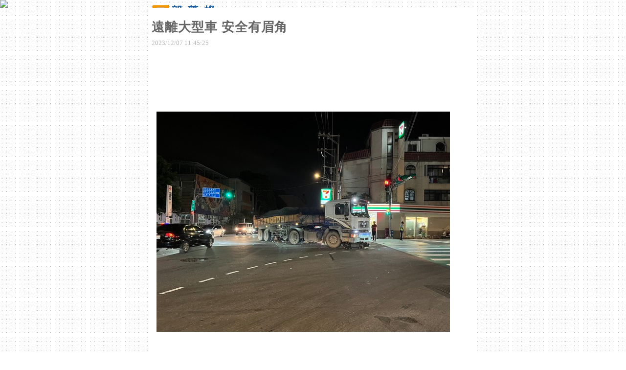

--- FILE ---
content_type: text/html;charset=UTF-8
request_url: https://blog.udn.com/article/article_print.jsp?uid=yangmei320&f_ART_ID=180135698&f_CODE=1708716887371
body_size: 4598
content:
<!DOCTYPE HTML PUBLIC "-//W3C//DTD HTML 4.01 Transitional//EN" "http://www.w3.org/TR/html4/loose.dtd">
<html><head><link href="https://g.udn.com.tw/upfiles/B_ED/PSN_STYLE/layout_style220.css" rel="stylesheet" type="text/css">
<style type="text/css">body {background:fixed url(https://g.udn.com.tw/upfiles/B_ED/PSN_BACKGROUND/background_bg_black01.gif)}</style>
<style>
#article_show_content p {
  margin: 0 0 1em 0;   /* 段落間距 */
  line-height: 1.2;     /* 行距比例 */
}
</style><link rel="canonical" href="https://blog.udn.com/article/article_print.jsp?uid=yangmei320&f_ART_ID=180135698"/>
<title>遠離大型車 安全有眉角 - 友善列印 - udn部落格 </title></head>
<body class="print">
<meta http-equiv="content-language" content="zh-Hant-TW">
<meta property="fb:pages"content="400995531941" />
<link rel="shortcut icon" type="image/x-icon" href="https://g.udn.com.tw/community/img/common_all/favicon.png" />
<link href='https://g.udn.com.tw/community/img/common_all/favicon.png' rel='icon' type='image/x-icon'/>
<script type="text/javascript" src="https://g.udn.com.tw/community/js/ugc_2011/jquery.js"></script>
<script type="text/javascript" src="https://g.udn.com.tw/community/js/ugc_2011/jquery.idTabs.min.js"></script>
<script type="text/javascript" src="https://g.udn.com.tw/community/js/ugc_2011/jquery.lazyload.mini.js"></script>
<script type="text/javascript" charset="utf-8">
jQuery(document).ready(function(jQuery){
  jQuery(".lazyload_fadeIn img").lazyload({
		placeholder : "https://g.udn.com.tw/community/img/ugc_2011/grey.gif",
		effect : "fadeIn"
  });
});
</script>
<link rel="stylesheet" href="https://g.udn.com.tw/community/js/ugc_2011/prettyPhoto/css/prettyPhoto.css" type="text/css" media="screen" charset="utf-8">
<script src="https://g.udn.com.tw/community/js/ugc_2011/prettyPhoto/js/jquery.prettyPhoto.js" type="text/javascript" charset="utf-8"></script>
<script type="text/javascript" charset="utf-8">
	jQuery(document).ready(function(){
		if( jQuery("a[rel^='prettyPhoto']" ) ){
			jQuery("a[rel^='prettyPhoto']").prettyPhoto();
		}
	});
</script>
<!-- per project includes -->
<link rel="stylesheet" href="https://g.udn.com.tw/community/js/ugc_2011/tipsy-0.1.7/src/stylesheets/tipsy.css" type="text/css" />
<script type="text/javascript" src="https://g.udn.com.tw/community/js/ugc_2011/tipsy-0.1.7/src/javascripts/jquery.tipsy.js"></script>
<script type="text/javascript" charset="utf-8">
jQuery(document).ready(function() {
	if( jQuery('[title]') ){
		jQuery('[title]').tipsy();
	}
});
</script>
<!-- end per project includes -->
<script type="text/javascript" charset="utf-8">
// 寬窄欄中間那條線條要跟著到底
/*jQuery(document).ready(function(){
	if( jQuery("#content") ){
		if (jQuery("#content").height() < jQuery('#wrapper').outerHeight(true) ) {jQuery("#content").height( jQuery('#wrapper').outerHeight(true) );}
	}
});*/
</script>
<script src="https://g.udn.com.tw/community/js/jquery-ui-1.8.8.custom.min.js"></script>
<!-- Begin comScore Tag -->
<script>
  var _comscore = _comscore || [];
  _comscore.push({ c1: "2", c2: "7390954" });
  (function() {
    var s = document.createElement("script"), el = document.getElementsByTagName("script")[0]; s.async = true;
    s.src = (document.location.protocol == "https:" ? "https://sb" : "http://b") + ".scorecardresearch.com/beacon.js";
    el.parentNode.insertBefore(s, el);
  })();
</script>
<noscript>
  <img src="http://b.scorecardresearch.com/p?c1=2&c2=7390954&cv=2.0&cj=1" />
</noscript>
<!-- End comScore Tag -->
<script src="https://p.udn.com.tw/upf/static/common/udn-fingerprint.umd.js?2024112501"></script>
<script>function getCookie(name) {
 var value = "; " + document.cookie;
 var parts = value.split("; " + name + "=");
 if (parts.length == 2) return parts.pop().split(";").shift();
}
var _ga = getCookie('_ga');
var _gaA = _ga.split(".");
var google_id = '';
for (i=2;i<_gaA.length;i++) google_id = google_id+_gaA[i]+'.';
var user_id = getCookie("udnland");
if (typeof user_id === 'undefined') user_id = '';
google_id = google_id.substring(0,google_id.length-1);</script><script>var cat = "[]";
cat = ['blog','blog','','',''];
var auth_type = "未登入";
if(user_id != ""){
 auth_type = "已登入_會員";
}
window.dataLayer = window.dataLayer || [];  
dataLayer.push({
 'user_id': user_id,
 'google_id': google_id,
 'cat': cat,
 'content_tag': '',
 'auth_type': auth_type,
 'publication_date': '',
 'content_level':'',
 'ffid': JSON.parse(localStorage.getItem('UDN_FID'))?.FFID,
 'dfid': JSON.parse(localStorage.getItem('UDN_FID'))?.DFID 
});
</script><!-- Data Layer --><!-- Google Tag Manager -->
<script>(function(w,d,s,l,i){w[l]=w[l]||[];w[l].push({'gtm.start':
new Date().getTime(),event:'gtm.js'});var f=d.getElementsByTagName(s)[0],
j=d.createElement(s),dl=l!='dataLayer'?'&l='+l:'';j.async=true;j.src=
'https://www.googletagmanager.com/gtm.js?id='+i+dl;f.parentNode.insertBefore(j,f);
})(window,document,'script','dataLayer','GTM-MZ7WJTV');</script>
<!-- End Google Tag Manager -->
<script>
async function fetchData() {
  try {
    const response = await fetch('/v1/getCK.jsp');
    if (response.ok) {
      return await response.text();
    } else {
      throw new Error('Network response was not ok.');
    }
  } catch (error) {
    console.error('There was a problem with the fetch operation:', error);
  }
}

function analyCookies() {
  let cookies = document.cookie.split(';');
  let cookieList = [];

  for (let i = 0; i < cookies.length; i++) {
    let cookie = cookies[i].trim();
    let [name, value] = cookie.split('=');
    let size = cookie.length;
    cookieList.push({ name, value, size });
  }

  return cookieList;
}

function getTotalCookieSize(cookieList) {
  let totalSize = 0;

  for (let i = 0; i < cookieList.length; i++) {
    totalSize += cookieList[i].size;
  }

  return totalSize;
}

function deleteLargestCookie(cookieList) {
  let largestSize = 0;
  let largestIndex = -1;

  for (let i = 0; i < cookieList.length; i++) {
    if (cookieList[i].size > largestSize) {
      largestSize = cookieList[i].size;
      largestIndex = i;
    }
  }

  if (largestIndex !== -1) {
    document.cookie = cookieList[largestIndex].name + '=; expires=Thu, 01 Jan 1970 00:00:00 UTC; path=/; domain=udn.com;';
  }
}

(async () => {

  let cookieList = analyCookies();
  let totalSize = getTotalCookieSize(cookieList);

  if (totalSize > 7000) {
     await fetchData();   
    deleteLargestCookie(cookieList);
  }
})();

</script>
<script type="text/javascript" charset="utf-8">
	// 閒置頁面
	jQuery(document).ready(function(){
		jQuery('body,#show_box').click(function ()
		{	
			jQuery('#show_box').hide();
		});
		jQuery('body').click();
	});	

	var timeoutHandle = null;
	if( jQuery(window).width() > 749 )
	{
		idleState = false;
		idleWait = 300000; /* 5'm */
		//idleWait = 60000; /* 60's */
		jQuery(document).bind('mousemove click keydown scroll', function ()
		{	
			clearTimeout(timeoutHandle);
			timeoutHandle = setTimeout(function() {		
				jQuery( this ).show_box( '/v1/blog/idle.jsp' );				
				// ga
				_gaq.push(['_trackEvent', 'Idlepage_blog', 'popup', 'yangmei320']);
			}, idleWait);
		});
		jQuery("body").trigger("mousemove");
	}

	/* 居中 */
	jQuery.fn.center = function () {
		var innerHeight = 430;
		var outerWidth = 860;
		var offsetWidth = 0;
		if ( this.innerHeight() != null && this.innerHeight() > 0 ) innerHeight = this.innerHeight();		
		if ( this.outerWidth() != null && this.outerWidth() > 0 ) outerWidth = this.outerWidth();
		if ( jQuery('#container').width() > 980 && jQuery('#container').width() < 1300 ) {
			offsetWidth = (jQuery(window).width() - jQuery('#container').width()) / 4;
		}
		this.css("position","absolute");
		this.css("top", Math.max(0, ((jQuery(window).height() - innerHeight) / 2) + jQuery(window).scrollTop()) + "px");
		this.css("left", Math.max(0, ((jQuery(window).width() - outerWidth) / 2) + jQuery(window).scrollLeft() - offsetWidth ) + "px");
		return this;
	}	

	jQuery.fn.show_box = function ( url ) {
		jQuery('#show_box').stop(true, true).load( url , function() {
			jQuery('#show_box .close').click(function () {		
				jQuery('#show_box').hide();
			});
		});
		jQuery('#show_box').fadeIn();	
	}
</script><div id="container"><div id="header_bg"><img src="/ugc_2011/img/header_print.gif"></div>
<div id="header_print"><div id="header_content">
		<div id="header_logo"><img src="https://g.udn.com.tw/community/img/ugc_2011/logo_print.png"></div>
		<div id="header_name">楊梅新聞網、中壢新聞網、桃園新聞網</div>
		<div id="header_form">原文網址：http://blog.udn.com/yangmei320/180135698</div>
		<div id="header_data">列印日期：2026/01/20</div>
</div></div>
<div id="wrapper"><div id="article_show"><div id="article_show_body"><div class="article_topic">遠離大型車 安全有眉角</div>
<div class="article_datatime"><span class="yyyy">2023</span><span class="mm"><span class="slash">/</span>12</span><span class="dd"><span class="slash">/</span>07</span> <span class="hh">11</span><span class="ii"><span class="semicolon">:</span>45</span><span class="ss"><span class="semicolon">:</span>25</span></div>
<div id="article_show_content">
<p></p><br>
<p></p><br>
<p><img src="https://g.udn.com.tw/upfiles/B_YA/yangmei320/PSN_PHOTO/463/f_27825463_1.jpg" /></p><br>
<p>日前中壢區中華路一名女子騎乘腳踏車經過路口左轉時&#xff0c;遭後方大貨車起步捲進車底&#xff0c;導致該名騎士傷重不治&#xff0c;幾天後事故地點附近亦發生一起聯結車直行時撞擊同向普通重型機車&#xff0c;造成機車附載乘客不幸身亡。桃園市政府警察局統計本年度11月計發生17件民眾發生交通事故24小時內死亡之案件&#xff0c;其中涉及大型車計6件&#xff0c;約占35%&#xff0c;分析其主要肇因均與大型車視線死角及內輪差有關。</p><br>
<p></p><br>
<p>警察局透過速度及違規樣態之管理&#xff0c;以防制此類事故&#xff0c;本年度迄今已舉發大型車違規逾2萬件&#xff0c;大型車本身因車體較大&#xff0c;四周易生視線死角&#xff0c;與其併行時易因氣流遭捲入&#xff0c;且轉彎時亦會產生內輪差現象&#xff0c;尤其右轉時因其車體較長&#xff0c;須先向左駛入其他車道再右轉&#xff0c;等機慢車騎士發現時已進入該車內輪差盲區&#xff0c;雖設有防捲入裝置、行車視野輔助系統及前後視鏡等設備&#xff0c;惟駕駛人可能因長時間駕車&#xff0c;難免因注意力不集中而發生事故。</p><br>
<p><img src="https://g.udn.com.tw/upfiles/B_YA/yangmei320/PSN_PHOTO/461/f_27825461_1.jpg" /></p><br>
<p>交通警察大隊大隊長林鼎泰提醒&#xff0c;大型車駕駛除應遵守相關承載規定外&#xff0c;行經路口時務必減速慢行、起步及轉彎時應擺頭確認再行動作&#xff0c;也應避免超速及闖紅燈等違規行為&#xff0c;以防制事故發生。</p><br>
<p></p><br>
<p>另外&#xff0c;大型車視野死角多&#xff0c;汽機車、自行車駕駛及行人於道路上遇到大型車經過時&#xff0c;務必保持行車安全距離&#xff0c;也提醒千萬別以為大型車駕駛看得到在視野死角區域的人&#xff0c;避免進入大型車視線死角及內輪差盲區&#xff0c;以維自身安全。</p><br>
<p><img src="https://g.udn.com.tw/upfiles/B_YA/yangmei320/PSN_PHOTO/462/f_27825462_1.jpg" /></p><br>
<p></p></div></div></div></div></div></body></html>